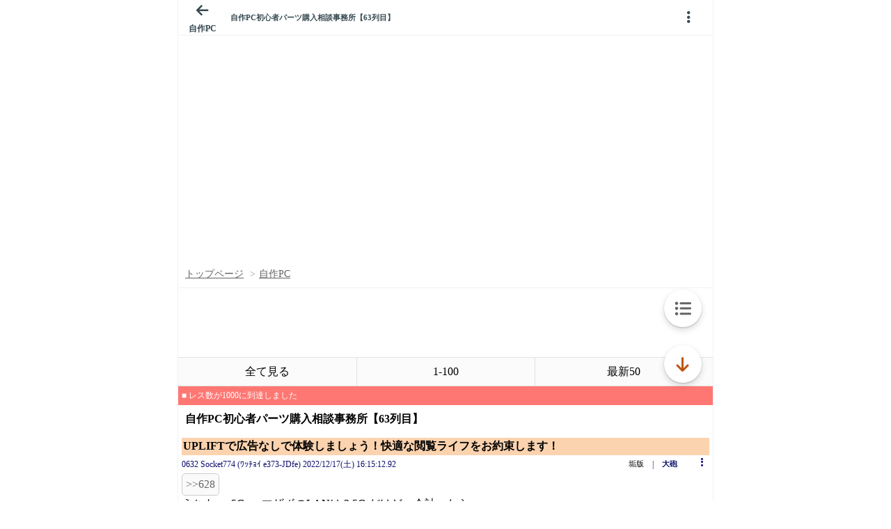

--- FILE ---
content_type: text/html; charset=utf-8
request_url: https://rise.enhance.co.jp/eot.js?eotId=EOT-HMHS8U4W
body_size: 239
content:
(()=>{let e="https://static-rise.enhance.co.jp/cdn/EOT-HMHS8U4W/694e42e01bc4a56148b143ce/template.js";function t(){var e=document.createElement("script");e.setAttribute("src",n),document.body.appendChild(e)}var n;e,n=e,"loading"===document.readyState?document.addEventListener("DOMContentLoaded",t):t()})();

--- FILE ---
content_type: text/javascript;charset=UTF-8
request_url: https://s-rtb.send.microad.jp/ad?spot=3539174bda836ce884fe38029ee3c7bb&cb=microadCompass.AdRequestor.callback&url=https%3A%2F%2Fitest.5ch.net%2Fegg%2Ftest%2Fread.cgi%2Fjisaku%2F1667702495%2F632&vo=true&mimes=%5B100%2C300%2C301%2C302%5D&cbt=316a54b8e958be019b7577a439&pa=false&ar=false&ver=%5B%22compass.js.v1.20.1%22%5D
body_size: 160
content:
microadCompass.AdRequestor.callback({"spot":"3539174bda836ce884fe38029ee3c7bb","sequence":"2","impression_id":"1007710190376021933"})

--- FILE ---
content_type: text/javascript;charset=UTF-8
request_url: https://s-rtb.send.microad.jp/ad?spot=9c281645f69ddf3ef5be65bb0c31f59e&cb=microadCompass.AdRequestor.callback&url=https%3A%2F%2Fitest.5ch.net%2Fegg%2Ftest%2Fread.cgi%2Fjisaku%2F1667702495%2F632&vo=true&mimes=%5B100%2C300%2C301%2C302%5D&aids=%5B%7B%22type%22%3A6%2C%22id%22%3A%22%22%7D%5D&cbt=bddf46d18b7f40019b7577a001&pa=false&ar=false&ver=%5B%22compass.js.v1.20.1%22%5D
body_size: 159
content:
microadCompass.AdRequestor.callback({"spot":"9c281645f69ddf3ef5be65bb0c31f59e","sequence":"2","impression_id":"996910190376021933"})

--- FILE ---
content_type: text/javascript;charset=UTF-8
request_url: https://s-rtb.send.microad.jp/ad?spot=3539174bda836ce884fe38029ee3c7bb&cb=microadCompass.AdRequestor.callback&url=https%3A%2F%2Fitest.5ch.net%2Fegg%2Ftest%2Fread.cgi%2Fjisaku%2F1667702495%2F632&vo=true&mimes=%5B100%2C300%2C301%2C302%5D&cbt=4a7fa41131354c019b7577a337&pa=false&ar=false&ver=%5B%22compass.js.v1.20.1%22%5D
body_size: 160
content:
microadCompass.AdRequestor.callback({"spot":"3539174bda836ce884fe38029ee3c7bb","sequence":"2","impression_id":"996810190376021933"})